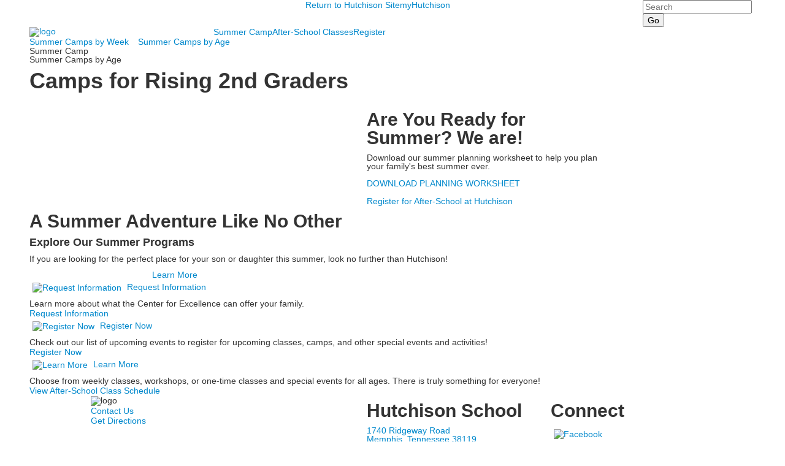

--- FILE ---
content_type: text/html; charset=utf-8
request_url: https://afterschool.hutchisonschool.org/summer-camp/summer-camps-by-age/camps-for-rising-2nd-graders
body_size: 7889
content:

<!DOCTYPE html>
<html lang="en" class="body externalcrawler">
<head>
    <title>Summer Camps for Rising 2nd Graders | Center for Excellence at Hutchison</title>
    <meta charset="utf-8">
    <meta name="viewport" content="width=device-width, initial-scale=1.0">
    
    <meta content="Check out our summer camps for rising 2nd graders at Hutchison in the Center for Excellence." name="description" /><link href="https://afterschool.hutchisonschool.org/summer-camp/summer-camps-by-age/camps-for-rising-2nd-graders" rel="canonical" />

    <link href='//fonts.googleapis.com/css?family=Crimson+Text:400,600,700,400italic,600italic,700italic|Montserrat:400,700|Open+Sans:400,700,400italic,600italic' rel='stylesheet' type='text/css'><link rel="stylesheet" type="text/css" href="//libs-w2.myschoolapp.com/bootstrap/2.1.1/css/bootstrap.24col.min.css"/><link rel="stylesheet" type="text/css" href="//libs-w2.myschoolapp.com/jquery-flexslider/2.10/jquery.flexslider-min.css"/><link rel="stylesheet" type="text/css" href="//libs-w2.myschoolapp.com/video/7.4.3/video-js.css"/><link rel="stylesheet" type="text/css" href="//libs-w2.myschoolapp.com/jquery-background-carousel/1.2/background-carousel.css"/><link rel="stylesheet" type="text/css" href="//libs-w2.myschoolapp.com/jquery-jplayer/2.4.1/morning.light/jplayer.morning.light.css"/><link rel="stylesheet" type="text/css" href="//libs-w2.myschoolapp.com/images/jPlayer/p3.morning.light.css"/><link rel="stylesheet" type="text/css" href="//src-e1.myschoolapp.com/2026.01.20.8/minify/page-main.css"/><link rel = "stylesheet" type = "text/css" href = "//bbk12e1-cdn.myschoolcdn.com/ftpimages/876/SiteStyle/1013/SiteStyle133240223187157208.css"/>
    <script type="text/javascript" src="//libs-w2.myschoolapp.com/headJs/1.0.3.cd/head.min.js"></script>
    <script>head.js({"/jquery/3.7.1/jquery-3.7.1.min.js": "//libs-w2.myschoolapp.com/jquery/3.7.1/jquery-3.7.1.min.js"},{"/jquery-migrate/3.4.1/jquery-migrate-3.4.1.min.js": "//libs-w2.myschoolapp.com/jquery-migrate/3.4.1/jquery-migrate-3.4.1.min.js"},{"/p3-fwk/1.1.0/p3-fwk.js": "//libs-w2.myschoolapp.com/p3-fwk/1.1.0/p3-fwk.js"},{"/backbone-validation/backbone-validation-min.js": "//src-e1.myschoolapp.com/2026.01.20.8/src/libs/backbone-validation/backbone-validation-min.js"},{"/jquery-flexslider/2.10/jquery.flexslider-min.js": "//libs-w2.myschoolapp.com/jquery-flexslider/2.10/jquery.flexslider-min.js"},{"/video/7.4.3/video.min.js": "//libs-w2.myschoolapp.com/video/7.4.3/video.min.js"},{"/video/share/1.5/share.video.min.js": "//libs-w2.myschoolapp.com/video/share/1.5/share.video.min.js"},{"/jquery-simplemodal/1.4.5/jquery.simplemodal.1.4.5.min.js": "//libs-w2.myschoolapp.com/jquery-simplemodal/1.4.5/jquery.simplemodal.1.4.5.min.js"},{"/jquery-background-carousel/1.2/jquery.background.carousel.js": "//libs-w2.myschoolapp.com/jquery-background-carousel/1.2/jquery.background.carousel.js"},{"/jquery-jplayer/2.4.1/jquery.jplayer.js": "//libs-w2.myschoolapp.com/jquery-jplayer/2.4.1/jquery.jplayer.js"},{"/jqueryui/1.13.2/jquery-ui.min.js": "//libs-w2.myschoolapp.com/jqueryui/1.13.2/jquery-ui.min.js"},{"/jquery-waitforimages/1.5/jquery.waitforimages.js": "//libs-w2.myschoolapp.com/jquery-waitforimages/1.5/jquery.waitforimages.js"},{"/2026.01.20.8/minify/page-main.js": "//src-e1.myschoolapp.com/2026.01.20.8/minify/page-main.js"}, function() { onMessage.init({"PageTaskId":262261,"PageName":"Camps for Rising 2nd Graders","SiteId":1013,"AppDomain":"https://hutchisonschool.myschoolapp.com","IsLive":true,"SslInd":true,"SslUrl":"https://hutchisonschool.myschoolapp.com/page/summer-camp/summer-camps-by-age/camps-for-rising-2nd-graders?siteId=1013&ssl=1"}, [{"content":"menu","clientid":"content_122184","options":{"UrlPrefix":""},"StyleTypeId":2,"StyleModeId":1},{"content":"search","clientid":"content_122185","options":{"HeaderText":"","DetailPageTaskId":211101,"DetailPageUrl":"/page/search-results"},"StyleTypeId":1,"StyleModeId":1},{"content":"logo","clientid":"content_122186","options":{"AltText":"","Url":"/Page","newWindow":false,"LogoImageUrl":"//bbk12e1-cdn.myschoolcdn.com/ftpimages/876/logo/AfterschoolSummerProgram_Lockups_vertical_forWebLogo-01.png"},"StyleTypeId":1,"StyleModeId":1},{"content":"externalvideo","clientid":"content_122187","StyleTypeId":1,"StyleModeId":1},{"content":"megamenu","clientid":"content_122188","options":{"UrlPrefix":""},"StyleTypeId":2,"StyleModeId":5},{"content":"menu","clientid":"content_122189","options":{"StartLevel":2,"StartPage":"85802","UrlPrefix":""},"StyleTypeId":2,"StyleModeId":1},{"content":"pagetitle","clientid":"content_2082016","options":{"UrlPrefix":""},"StyleTypeId":1,"StyleModeId":1},{"content":"lists","clientid":"content_2082017","options":{"HeaderTextOption":"optHeaderText","HeaderText":"","ItemCount":"","DetailPageUrl":"/page/list-detail"},"StyleTypeId":1,"StyleModeId":1},{"content":"photo","clientid":"content_2082018","options":{"GroupName":"CFE: 2020 > Announcement Callout > Worksheet > Photo","AlbumId":"924317"},"StyleTypeId":1,"StyleModeId":1},{"content":"text","clientid":"content_2082019","options":{"HeaderTextOption":"optHeaderText","HeaderText":"Are You Ready for Summer? We are!"},"StyleTypeId":1,"StyleModeId":1},{"content":"links","clientid":"content_2082020","options":null,"StyleTypeId":1,"StyleModeId":1},{"content":"lists","clientid":"content_2082022","options":{"HeaderTextOption":"optHeaderText","HeaderText":"A Summer Adventure Like No Other","ItemCount":"","DetailPageUrl":"/page/list-detail"},"StyleTypeId":1,"StyleModeId":1},{"content":"links","clientid":"content_2082023","options":null,"StyleTypeId":1,"StyleModeId":1},{"content":"photo","clientid":"content_144441","options":{"GroupName":"HP: Call to Action | Visit Us","AlbumId":""},"StyleTypeId":3,"StyleModeId":5},{"content":"links","clientid":"content_122191","options":null,"StyleTypeId":1,"StyleModeId":1},{"content":"logo","clientid":"content_122192","options":{"LogoImageUrl":"//bbk12e1-cdn.myschoolcdn.com/ftpimages/876/logo/footer-logo.png"},"StyleTypeId":1,"StyleModeId":1},{"content":"links","clientid":"content_122193","options":null,"StyleTypeId":1,"StyleModeId":1},{"content":"text","clientid":"content_122194","options":{"HeaderTextOption":"optHeaderText","HeaderText":"Hutchison School"},"StyleTypeId":1,"StyleModeId":1},{"content":"links","clientid":"content_122195","options":{"HeaderTextOption":"optHeaderText","HeaderText":"Connect","ItemCount":""},"StyleTypeId":1,"StyleModeId":1},{"content":"text","clientid":"content_122196","options":null,"StyleTypeId":1,"StyleModeId":1}], [{"Id":122184,"SchoolId":876,"ElementType":1,"SiteStyleId":28284,"ContentTypeId":389,"ContentLabel":"Menu","ContentPk":1536,"ClientId":"content_122184","Options":{"UrlPrefix":""},"Style":{"Id":28284,"StyleTypeId":2,"StyleModeId":1,"ContentTypeId":389,"CssClass":"style-28284","Options":{"SNI1":{"Visible":false},"SNI2":{"Visible":false},"SNI3":{"Visible":false},"NavMenu":{"Animate":true,"AppearOn":"hover"}}},"HasData":true,"FromId":262261,"IsExternalCrawler":true},{"Id":122185,"SchoolId":876,"ElementType":1,"SiteStyleId":28285,"ContentTypeId":370,"ContentLabel":"Search","ClientId":"content_122185","Options":{"HeaderText":"","DetailPageTaskId":211101,"DetailPageUrl":"/page/search-results"},"Style":{"Id":28285,"StyleTypeId":1,"StyleModeId":1,"ContentTypeId":370,"CssClass":"style-28285","Options":{"Header":{"Visible":false},"Submit":{"Visible":true},"SearchLabel":{"Label":"Search"},"Search":{"Placeholder":"Search"}}},"HasData":true,"FromId":262261,"IsExternalCrawler":true},{"Id":122186,"SchoolId":876,"ElementType":1,"SiteStyleId":28288,"ContentTypeId":395,"ContentLabel":"Logo","ContentPk":17507,"ClientId":"content_122186","Options":{"AltText":"","Url":"/Page","newWindow":false,"LogoImageUrl":"//bbk12e1-cdn.myschoolcdn.com/ftpimages/876/logo/AfterschoolSummerProgram_Lockups_vertical_forWebLogo-01.png"},"Style":{"Id":28288,"StyleTypeId":1,"StyleModeId":1,"ContentTypeId":395,"CssClass":"style-28288","Options":{"Header":{"Visible":false}}},"HasData":true,"FromId":262261,"IsExternalCrawler":true},{"Id":122187,"SchoolId":876,"ElementType":1,"SiteStyleId":0,"ContentTypeId":129,"ContentLabel":"External_Video","ClientId":"content_122187","Style":{"StyleTypeId":1,"StyleModeId":1,"ContentTypeId":129,"Options":{"Header":{"Visible":true}}},"HasData":true,"FromId":262261,"IsExternalCrawler":true},{"Id":122188,"SchoolId":876,"ElementType":1,"SiteStyleId":28286,"ContentTypeId":429,"ContentLabel":"Mega_Menu","ContentPk":3325,"ClientId":"content_122188","Options":{"UrlPrefix":""},"Style":{"Id":28286,"StyleTypeId":2,"StyleModeId":5,"ContentTypeId":429,"CssClass":"style-28286","Options":{"SNI1":{"Visible":false}}},"HasData":true,"FromId":262261,"IsExternalCrawler":true},{"Id":122189,"SchoolId":876,"ElementType":1,"SiteStyleId":28289,"ContentTypeId":389,"ContentLabel":"Menu","ContentPk":3325,"ClientId":"content_122189","Options":{"StartLevel":2,"StartPage":"85802","UrlPrefix":""},"Style":{"Id":28289,"StyleTypeId":2,"StyleModeId":1,"ContentTypeId":389,"CssClass":"style-28289","Options":{"SNI1":{"Visible":false},"SNI2":{"Visible":false},"SNI3":{"Visible":false},"NavMenu":{"Animate":true,"AppearOn":"hover"}}},"HasData":true,"FromId":262261,"IsExternalCrawler":true},{"Id":2082016,"SchoolId":876,"SiteStyleId":28271,"ContentTypeId":66,"ContentLabel":"Page_Title","ClientId":"content_2082016","Options":{"UrlPrefix":""},"Style":{"Id":28271,"StyleTypeId":1,"StyleModeId":1,"ContentTypeId":66,"CssClass":"style-28271","Options":{"HeadingGroup":{"Visible":true},"Level1":{"Visible":true},"Level2":{"Visible":true},"Level3":{"Visible":true},"Level4":{"Visible":true},"Level5":{"Visible":true},"Level6":{"Visible":true}}},"HasData":true,"FromId":262261,"IsExternalCrawler":true},{"Id":2082017,"SchoolId":876,"SiteStyleId":71566,"ContentTypeId":24,"ContentLabel":"Lists","ContentPk":26217,"ClientId":"content_2082017","Options":{"HeaderTextOption":"optHeaderText","HeaderText":"","ItemCount":"","DetailPageUrl":"/page/list-detail"},"Style":{"Id":71566,"StyleTypeId":1,"StyleModeId":1,"ContentTypeId":24,"CssClass":"style-71566","Options":{"Header":{"Visible":true},"Title":{"DetailType":"Full"},"BriefDescription":{"Visible":true},"LongDescription":{"Visible":true},"ReadMore":{"Visible":true,"Type":"Expand"},"Photo":{"Visible":true,"PhotoSize":"standard"}}},"HasData":true,"FromId":262261,"IsExternalCrawler":true},{"Id":2082018,"SchoolId":876,"SiteStyleId":28248,"ContentTypeId":31,"ContentLabel":"Photo","ContentPk":106342,"ClientId":"content_2082018","Options":{"GroupName":"CFE: 2020 > Announcement Callout > Worksheet > Photo","AlbumId":"924317"},"Style":{"Id":28248,"StyleTypeId":1,"StyleModeId":1,"ContentTypeId":31,"CssClass":"style-28248","Options":{"Header":{"Visible":true},"Title":{"Visible":true},"Caption":{"Visible":true},"LongDescription":{"Visible":false},"AlbumSelect":{"Visible":false},"AlbumName":{"Visible":false}}},"HasData":true,"FromId":262261,"IsExternalCrawler":true},{"Id":2082019,"SchoolId":876,"SiteStyleId":0,"ContentTypeId":1,"ContentLabel":"Text","ContentPk":702318,"ClientId":"content_2082019","Options":{"HeaderTextOption":"optHeaderText","HeaderText":"Are You Ready for Summer? We are!"},"Style":{"StyleTypeId":1,"StyleModeId":1,"ContentTypeId":1,"Options":{"Header":{"Visible":true},"Photos":{"Visible":true}}},"HasData":true,"FromId":262261,"IsExternalCrawler":true},{"Id":2082020,"SchoolId":876,"SiteStyleId":28261,"ContentTypeId":2,"ContentLabel":"Links","ContentPk":43641,"ClientId":"content_2082020","Style":{"Id":28261,"StyleTypeId":1,"StyleModeId":1,"ContentTypeId":2,"CssClass":"style-28261","Options":{"Header":{"Visible":false},"SubHeader":{"Visible":false},"CategoryDescription":{"Visible":false},"LinkImage":{"Visible":false},"UrlLink":{"Visible":true},"LongDescription":{"Visible":false}}},"HasData":true,"FromId":262261,"IsExternalCrawler":true},{"Id":2082022,"SchoolId":876,"SiteStyleId":28359,"ContentTypeId":24,"ContentLabel":"Lists","ContentPk":26331,"ClientId":"content_2082022","Options":{"HeaderTextOption":"optHeaderText","HeaderText":"A Summer Adventure Like No Other","ItemCount":"","DetailPageUrl":"/page/list-detail"},"Style":{"Id":28359,"StyleTypeId":1,"StyleModeId":1,"ContentTypeId":24,"CssClass":"style-28359","Options":{"Header":{"Visible":true},"Title":{"DetailType":"Full"},"BriefDescription":{"Visible":true},"LongDescription":{"Visible":true},"ReadMore":{"Visible":false,"Type":"DetailPage"},"Photo":{"Visible":false,"PhotoSize":"standard"}}},"HasData":true,"FromId":262261,"IsExternalCrawler":true},{"Id":2082023,"SchoolId":876,"SiteStyleId":28261,"ContentTypeId":2,"ContentLabel":"Links","ContentPk":66286,"ClientId":"content_2082023","Style":{"Id":28261,"StyleTypeId":1,"StyleModeId":1,"ContentTypeId":2,"CssClass":"style-28261","Options":{"Header":{"Visible":false},"SubHeader":{"Visible":false},"CategoryDescription":{"Visible":false},"LinkImage":{"Visible":false},"UrlLink":{"Visible":true},"LongDescription":{"Visible":false}}},"HasData":true,"FromId":262261,"IsExternalCrawler":true},{"Id":144441,"SchoolId":876,"ElementType":1,"SiteStyleId":28356,"ContentTypeId":31,"ContentLabel":"Photo","ContentPk":62088,"ClientId":"content_144441","IsBackgroundCarousel":true,"Options":{"GroupName":"HP: Call to Action | Visit Us","AlbumId":""},"Style":{"Id":28356,"StyleTypeId":3,"StyleModeId":5,"ContentTypeId":31,"CssClass":"style-28356","Options":{"Header":{"Visible":true},"Title":{"Visible":false},"Caption":{"Visible":false},"LongDescription":{"Visible":true},"Description":{"Visible":false},"Details":{"Visible":false},"Counter":{"Visible":true,"Alignment":"left","Position":"top"},"Pager":{"Visible":false,"Type":"shapes","Alignment":"center","Position":"bottom","Location":"outside"},"Arrows":{"Visible":false}},"Settings":{"AutoAdvance":true,"PauseOnHover":true,"PauseOnAction":true,"AnimationType":"slide","LoopAnimation":true,"SlideshowSpeed":"5","AnimationSpeed":"1","Randomize":false,"SmoothHeight":true,"ShowArrows":"hover","GalleryStyle":false,"MinItems":"1","MaxItems":"1","SlideWidth":"150"}},"HasData":true,"FromId":262261,"IsExternalCrawler":true},{"Id":122191,"SchoolId":876,"ElementType":1,"SiteStyleId":28371,"ContentTypeId":2,"ContentLabel":"Links","ContentPk":38834,"ClientId":"content_122191","Style":{"Id":28371,"StyleTypeId":1,"StyleModeId":1,"ContentTypeId":2,"CssClass":"style-28371","Options":{"Header":{"Visible":false},"SubHeader":{"Visible":false},"CategoryDescription":{"Visible":false},"LinkImage":{"Visible":true},"UrlLink":{"Visible":true},"LongDescription":{"Visible":true}}},"HasData":true,"FromId":262261,"IsExternalCrawler":true},{"Id":122192,"SchoolId":876,"ElementType":1,"SiteStyleId":28294,"ContentTypeId":395,"ContentLabel":"Logo","ContentPk":11770,"ClientId":"content_122192","Options":{"LogoImageUrl":"//bbk12e1-cdn.myschoolcdn.com/ftpimages/876/logo/footer-logo.png"},"Style":{"Id":28294,"StyleTypeId":1,"StyleModeId":1,"ContentTypeId":395,"CssClass":"style-28294","Options":{"Header":{"Visible":false}}},"HasData":true,"FromId":262261,"IsExternalCrawler":true},{"Id":122193,"SchoolId":876,"ElementType":1,"SiteStyleId":28295,"ContentTypeId":2,"ContentLabel":"Links","ContentPk":35142,"ClientId":"content_122193","Style":{"Id":28295,"StyleTypeId":1,"StyleModeId":1,"ContentTypeId":2,"CssClass":"style-28295","Options":{"Header":{"Visible":false},"SubHeader":{"Visible":false},"CategoryDescription":{"Visible":false},"LinkImage":{"Visible":false},"UrlLink":{"Visible":true},"LongDescription":{"Visible":false}}},"HasData":true,"FromId":262261,"IsExternalCrawler":true},{"Id":122194,"SchoolId":876,"ElementType":1,"SiteStyleId":28296,"ContentTypeId":1,"ContentLabel":"Text","ContentPk":179509,"ClientId":"content_122194","Options":{"HeaderTextOption":"optHeaderText","HeaderText":"Hutchison School"},"Style":{"Id":28296,"StyleTypeId":1,"StyleModeId":1,"ContentTypeId":1,"CssClass":"style-28296","Options":{"Header":{"Visible":true},"Photos":{"Visible":false}}},"HasData":true,"FromId":262261,"IsExternalCrawler":true},{"Id":122195,"SchoolId":876,"ElementType":1,"SiteStyleId":28298,"ContentTypeId":2,"ContentLabel":"Links","ContentPk":35144,"ClientId":"content_122195","Options":{"HeaderTextOption":"optHeaderText","HeaderText":"Connect","ItemCount":""},"Style":{"Id":28298,"StyleTypeId":1,"StyleModeId":1,"ContentTypeId":2,"CssClass":"style-28298","Options":{"Header":{"Visible":true},"SubHeader":{"Visible":false},"CategoryDescription":{"Visible":false},"LinkImage":{"Visible":true},"UrlLink":{"Visible":false},"LongDescription":{"Visible":false}}},"HasData":true,"FromId":262261,"IsExternalCrawler":true},{"Id":122196,"SchoolId":876,"ElementType":1,"SiteStyleId":28299,"ContentTypeId":1,"ContentLabel":"Text","ContentPk":179510,"ClientId":"content_122196","Style":{"Id":28299,"StyleTypeId":1,"StyleModeId":1,"ContentTypeId":1,"CssClass":"style-28299","Options":{"Header":{"Visible":true},"Photos":{"Visible":true}}},"HasData":true,"FromId":262261,"IsExternalCrawler":true}], [{"FilePathTypeId":2,"Description":"Fastly CDN1","Url":"//cdn.media910.whipplehill.net","BaseUrl":"cdn.media910.whipplehill.net","VideoDefaultInd":false,"DefaultInd":false,"InsertDate":null,"LastModifyDate":null,"LastModifyUserId":null,"vendor_external_id":null},{"FilePathTypeId":3,"Description":"Fastly CDN2 (Amazon Cloud)","Url":"//media.cdn.whipplehill.net","BaseUrl":"media.cdn.whipplehill.net","VideoDefaultInd":false,"DefaultInd":false,"InsertDate":null,"LastModifyDate":null,"LastModifyUserId":null,"vendor_external_id":null},{"FilePathTypeId":4,"Description":"Photon","Url":"//images.myschoolcdn.com","BaseUrl":"images.myschoolcdn.com","VideoDefaultInd":false,"DefaultInd":false,"InsertDate":null,"LastModifyDate":null,"LastModifyUserId":null,"vendor_external_id":null},{"FilePathTypeId":5,"Description":"Common","Url":"//common-e1.myschoolapp.com","BaseUrl":"common-e1.myschoolapp.com","VideoDefaultInd":false,"DefaultInd":false,"InsertDate":null,"LastModifyDate":null,"LastModifyUserId":null,"vendor_external_id":null},{"FilePathTypeId":6,"Description":"Photon East 1","Url":"//bbk12e1-cdn.myschoolcdn.com","BaseUrl":"bbk12e1-cdn.myschoolcdn.com","VideoDefaultInd":false,"DefaultInd":false,"InsertDate":null,"LastModifyDate":null,"LastModifyUserId":null,"vendor_external_id":null},{"FilePathTypeId":7,"Description":"Default","Url":"//bbk12e1-cdn.myschoolcdn.com","BaseUrl":"bbk12e1-cdn.myschoolcdn.com","VideoDefaultInd":false,"DefaultInd":true,"InsertDate":null,"LastModifyDate":null,"LastModifyUserId":null,"vendor_external_id":null},{"FilePathTypeId":8,"Description":"Stage Initial Photon","Url":"//dto-si-media.myschoolcdn.com","BaseUrl":"dto-si-media.myschoolcdn.com","VideoDefaultInd":false,"DefaultInd":false,"InsertDate":null,"LastModifyDate":null,"LastModifyUserId":null,"vendor_external_id":null},{"FilePathTypeId":9,"Description":"SF Video","Url":"//s3.amazonaws.com/dto-e1-sf-video-01","BaseUrl":"s3.amazonaws.com/dto-e1-sf-video-01","VideoDefaultInd":false,"DefaultInd":false,"InsertDate":null,"LastModifyDate":null,"LastModifyUserId":null,"vendor_external_id":null},{"FilePathTypeId":10,"Description":"SI Video","Url":"//s3.amazonaws.com/dto-e1-si-video-01","BaseUrl":"s3.amazonaws.com/dto-e1-si-video-01","VideoDefaultInd":false,"DefaultInd":false,"InsertDate":null,"LastModifyDate":null,"LastModifyUserId":null,"vendor_external_id":null},{"FilePathTypeId":11,"Description":"Production Video","Url":"//video-e1.myschoolcdn.com","BaseUrl":"video-e1.myschoolcdn.com","VideoDefaultInd":true,"DefaultInd":false,"InsertDate":null,"LastModifyDate":null,"LastModifyUserId":null,"vendor_external_id":null},{"FilePathTypeId":12,"Description":"Stage File Photon","Url":"//dto-sf-media.myschoolcdn.com","BaseUrl":"dto-sf-media.myschoolcdn.com","VideoDefaultInd":false,"DefaultInd":false,"InsertDate":null,"LastModifyDate":null,"LastModifyUserId":null,"vendor_external_id":null},{"FilePathTypeId":13,"Description":"Libraries","Url":"//libs-w2.myschoolapp.com","BaseUrl":"libs-w2.myschoolapp.com","VideoDefaultInd":false,"DefaultInd":false,"InsertDate":null,"LastModifyDate":null,"LastModifyUserId":null,"vendor_external_id":null},{"FilePathTypeId":14,"Description":"DTO Temp S3","Url":"//s3.amazonaws.com/k12-uploadtmp-e1-01","BaseUrl":"s3.amazonaws.com/k12-uploadtmp-e1-01","VideoDefaultInd":false,"DefaultInd":false,"InsertDate":null,"LastModifyDate":null,"LastModifyUserId":null,"vendor_external_id":null},{"FilePathTypeId":15,"Description":"Prod Temp S3","Url":"//s3.amazonaws.com/dto-uploadtmp-e1-01","BaseUrl":"s3.amazonaws.com/dto-uploadtmp-e1-01","VideoDefaultInd":false,"DefaultInd":false,"InsertDate":null,"LastModifyDate":null,"LastModifyUserId":null,"vendor_external_id":null},{"FilePathTypeId":16,"Description":"Source","Url":"//src-e1.myschoolapp.com","BaseUrl":"src-e1.myschoolapp.com","VideoDefaultInd":false,"DefaultInd":false,"InsertDate":null,"LastModifyDate":null,"LastModifyUserId":null,"vendor_external_id":null}]); });</script>

    <script type="application/ld+json">
{
  "@context": "https://schema.org",
  "@type": "EducationalOccupationalProgram",
  "name": "Hutchison After-School & Summer Programs",
  "description": "Comprehensive after-school enrichment and summer camp opportunities for students, provided by Hutchison School.",
  "url": "https://afterschool.hutchisonschool.org/",
  "sameAs": [
    "https://summer.hutchisonschool.org/",
    "https://cfe.hutchisonschool.org/"
  ],
  "contactPoint":,
  "provider": {
    "@type": "EducationalOrganization",
    "name": "Hutchison School",
    "url": "https://www.hutchisonschool.org"
  }
}
</script>
<script>
  (function(i,s,o,g,r,a,m){i['GoogleAnalyticsObject']=r;i[r]=i[r]||function(){
  (i[r].q=i[r].q||[]).push(arguments)},i[r].l=1*new Date();a=s.createElement(o),
  m=s.getElementsByTagName(o)[0];a.async=1;a.src=g;m.parentNode.insertBefore(a,m)
  })(window,document,'script','https://www.google-analytics.com/analytics.js','ga');

  ga('create', 'UA-36825731-2', 'auto');
  ga('send', 'pageview', '/summer-camp/summer-camps-by-age/camps-for-rising-2nd-graders');

</script>

<!-- Google Tag Manager -->
<script>(function(w,d,s,l,i){w[l]=w[l]||[];w[l].push({'gtm.start':
new Date().getTime(),event:'gtm.js'});var f=d.getElementsByTagName(s)[0],
j=d.createElement(s),dl=l!='dataLayer'?'&l='+l:'';j.async=true;j.src=
'https://www.googletagmanager.com/gtm.js?id='+i+dl;f.parentNode.insertBefore(j,f);
})(window,document,'script','dataLayer','GTM-NHJ9ZMV');</script>
<!-- End Google Tag Manager -->
</head>
<body class="body style-28302" >


<!-- Google Tag Manager (noscript) -->
<noscript><iframe src="https://www.googletagmanager.com/ns.html?id=GTM-NHJ9ZMV"
height="0" width="0" style="display:none;visibility:hidden"></iframe></noscript>
<!-- End Google Tag Manager (noscript) --><div class="layout" id="layout_11044"><div class="style-28281 region layout-region" id="layout_region_0"><div class="container">
<div class="style-28283 layout-row row"><div class="first-col layout-col offset9 span11 col"><div class="hidden-tablet hidden-phone layout-block style-28284 clearfix" data-cid="389" id="content_122184"><div class="content menu">

	<nav aria-label="CFE Menu 2023 - Omni - Hutchison Site" class=" nav-menu menu-animate-true menu-action-hover menu-type-horizontal menu-direction-down">
		<ul class="menu-container level1">
					<li class="menu-item menu-item-49667 l1-item level-1  ">
			
			<a href="//www.hutchisonschool.org/page/home">
				Return to Hutchison Site
			</a>

		</li>
		<li class="menu-item menu-item-104910 l1-item level-1  ">
			
			<a href="https://www.hutchisonschool.org/app">
				myHutchison
			</a>

		</li>

		</ul>
	</nav>

</div></div></div><div class="last-col layout-col span4 col"><div class="layout-block style-28285 clearfix" data-cid="370" id="content_122185"><div class="content search">
<form class="table searchresults-control" method="get" action="/page/search-results">
	<div class="content-wrap search">
		<label class="element-invisible screen-reader-text search-label" for="site-search-box">Search</label>
		
			<input id="site-search-box" type="text" name="q" placeholder="Search" class="search-box search-text default-text" autocomplete="off"><input value="Go" type="submit" class="button submit-button">
	</div>
</form></div></div></div></div><div class="layout-row row"><div class="first-col layout-col span6 col"><div class="layout-block style-28288 clearfix" data-cid="395" id="content_122186"><div class="content logo">


<div class="content-wrap">
        <a href="/Page">
			<img src="//bbk12e1-cdn.myschoolcdn.com/ftpimages/876/logo/AfterschoolSummerProgram_Lockups_vertical_forWebLogo-01.png" alt='logo'>
		</a>
</div></div></div><div class="layout-block clearfix" data-cid="129" id="content_122187"><div class="content externalvideo">

    <div class="content-wrap">
	    <script type="text/javascript" src="//cdn.callrail.com/companies/156974384/aec2226ca3fe2f0d6549/12/swap.js"></script>

    </div>
</div></div></div><div class="last-col layout-col span18 col"><div class="layout-block style-28286 clearfix" data-cid="429" id="content_122188"><div class="content megamenu">


	<nav aria-label="CFE Main Site Menu 2023" class=" nav-menu menu-animate-false menu-action-hover menu-type-mega menu-direction-down ">
		<ul class="menu-container mega-level1">
					<li tabindex="1" class="mega-menu-item menu-item menu-item-85802 l1-item level-1  has-sub-menu  active">

			<a tabindex="-1" href="/summer-camp">
				Summer Camp
			</a>



		</li>
		<li tabindex="1" class="mega-menu-item menu-item menu-item-85801 l1-item level-1  has-sub-menu ">

			<a tabindex="-1" href="/after-school-classes">
				After-School Classes
			</a>



		</li>
		<li tabindex="1" class="mega-menu-item menu-item menu-item-85803 l1-item level-1  ">

			<a tabindex="-1" href="/register">
				Register
			</a>



		</li>

		</ul>
	</nav>

</div></div></div></div></div></div><div class="style-28290 region layout-region" id="layout_region_1"><div class="container">
<div class="layout-row row"><div class="last-col first-col layout-col span24 col"><div class="hidden-tablet hidden-phone layout-block style-28289 clearfix" data-cid="389" id="content_122189"><div class="content menu">

	<nav aria-label="CFE Main Site Menu 2023" class=" nav-menu menu-animate-true menu-action-hover menu-type-horizontal menu-direction-down">
		<ul class="menu-container level1">
					<li class="menu-item menu-item-85795 l1-item level-2  has-sub-menu ">
			
			<a href="/summer-camp/summer-camps-by-week">
				Summer Camps by Week
			</a>

				<div class="submenu submenu-85795 level2">
					<ul>
								<li class="menu-item menu-item-85993 l2-item level-3  ">
			
			<a href="//afterschool.hutchisonschool.org/page/week-1">
				Week 1: May 26-29 (Closed May 25)
			</a>

		</li>
		<li class="menu-item menu-item-85994 l2-item level-3  ">
			
			<a href="//afterschool.hutchisonschool.org/page/week-2">
				Week 2: June 1-5
			</a>

		</li>
		<li class="menu-item menu-item-85995 l2-item level-3  ">
			
			<a href="//afterschool.hutchisonschool.org/page/week-3">
				Week 3: June 8-12
			</a>

		</li>
		<li class="menu-item menu-item-85996 l2-item level-3  ">
			
			<a href="//afterschool.hutchisonschool.org/page/week-4">
				Week 4: June 15-18 (Closed June 19)
			</a>

		</li>
		<li class="menu-item menu-item-85997 l2-item level-3  ">
			
			<a href="//afterschool.hutchisonschool.org/page/week-5">
				Week 5: June 22-26
			</a>

		</li>
		<li class="menu-item menu-item-85998 l2-item level-3  ">
			
			<a href="//afterschool.hutchisonschool.org/page/week-6">
				Week 6: June 29-July 2 (Closed July 3)
			</a>

		</li>
		<li class="menu-item menu-item-85999 l2-item level-3  ">
			
			<a href="//afterschool.hutchisonschool.org/page/week-7">
				Week 7: July 6-10
			</a>

		</li>
		<li class="menu-item menu-item-86000 l2-item level-3  ">
			
			<a href="//afterschool.hutchisonschool.org/page/week-8">
				Week 8: July 13-17
			</a>

		</li>
		<li class="menu-item menu-item-86001 l2-item level-3  ">
			
			<a href="//afterschool.hutchisonschool.org/page/week-9">
				Week 9: July 20-24
			</a>

		</li>
		<li class="menu-item menu-item-86002 l2-item level-3  ">
			
			<a href="//afterschool.hutchisonschool.org/page/week-10">
				Week 10: July 27-31
			</a>

		</li>
		<li class="menu-item menu-item-86003 l2-item level-3  ">
			
			<a href="//afterschool.hutchisonschool.org/page/week-11">
				Week 11: August 3-7
			</a>

		</li>

					</ul>
					<div class="padding"></div>
				</div>
		</li>
		<li class="menu-item menu-item-85832 l1-item level-2  has-sub-menu  active">
			
			<a href="/summer-camp/summer-camps-by-age">
				Summer Camps by Age
			</a>

				<div class="submenu submenu-85832 level2">
					<ul>
								<li class="menu-item menu-item-85956 l2-item level-3  ">
			
			<a href="/summer-camp/summer-camps-by-age/camps-for-rising-pre-kindergartners">
				Camps for Rising Pre-Kindergartners
			</a>

		</li>
		<li class="menu-item menu-item-85963 l2-item level-3  ">
			
			<a href="/summer-camp/summer-camps-by-age/camps-for-rising-junior-kindergartners">
				Camps for Rising Junior Kindergartners
			</a>

		</li>
		<li class="menu-item menu-item-85964 l2-item level-3  ">
			
			<a href="/summer-camp/summer-camps-by-age/camps-for-rising-kindergartners">
				Camps for Rising Kindergartners
			</a>

		</li>
		<li class="menu-item menu-item-85965 l2-item level-3  ">
			
			<a href="/summer-camp/summer-camps-by-age/camps-for-rising-1st-graders">
				Camps for Rising 1st Graders
			</a>

		</li>
		<li class="menu-item menu-item-85966 l2-item level-3   active">
			
			<a href="/summer-camp/summer-camps-by-age/camps-for-rising-2nd-graders">
				Camps for Rising 2nd Graders
			</a>

		</li>
		<li class="menu-item menu-item-85967 l2-item level-3  ">
			
			<a href="/summer-camp/summer-camps-by-age/camps-for-rising-3rd-graders">
				Camps for Rising 3rd Graders
			</a>

		</li>
		<li class="menu-item menu-item-85968 l2-item level-3  ">
			
			<a href="/summer-camp/summer-camps-by-age/camps-for-rising-4th-graders">
				Camps for Rising 4th Graders
			</a>

		</li>
		<li class="menu-item menu-item-85969 l2-item level-3  ">
			
			<a href="/summer-camp/summer-camps-by-age/camps-for-rising-5th-graders">
				Camps for Rising 5th Graders
			</a>

		</li>
		<li class="menu-item menu-item-85970 l2-item level-3  ">
			
			<a href="/summer-camp/summer-camps-by-age/camps-for-rising-6th-graders">
				Camps for Rising 6th Graders
			</a>

		</li>
		<li class="menu-item menu-item-85971 l2-item level-3  ">
			
			<a href="/summer-camp/summer-camps-by-age/camps-for-rising-7th-graders">
				Camps for Rising 7th Graders
			</a>

		</li>
		<li class="menu-item menu-item-85972 l2-item level-3  ">
			
			<a href="/summer-camp/summer-camps-by-age/camps-for-rising-8th-graders">
				Camps for Rising 8th Graders
			</a>

		</li>
		<li class="menu-item menu-item-85973 l2-item level-3  ">
			
			<a href="/summer-camp/summer-camps-by-age/camps-for-rising-9th-graders">
				Camps for Rising 9th Graders
			</a>

		</li>
		<li class="menu-item menu-item-85974 l2-item level-3  ">
			
			<a href="/summer-camp/summer-camps-by-age/camps-for-rising-10th-graders">
				Camps for Rising 10th Graders
			</a>

		</li>
		<li class="menu-item menu-item-85975 l2-item level-3  ">
			
			<a href="/summer-camp/summer-camps-by-age/camps-for-rising-11th-graders">
				Camps for Rising 11th Graders
			</a>

		</li>
		<li class="menu-item menu-item-85976 l2-item level-3  ">
			
			<a href="/summer-camp/summer-camps-by-age/camps-for-rising-12th-graders">
				Camps for Rising 12th Graders
			</a>

		</li>
		<li class="menu-item menu-item-108849 l2-item level-3  ">
			
			<a href="/summer-camp/summer-camps-by-age/camps-for-adults">
				Camps for Adults
			</a>

		</li>

					</ul>
					<div class="padding"></div>
				</div>
		</li>

		</ul>
	</nav>

</div></div></div></div></div></div><div class="style-28291 region layout-region" id="layout_region_2"><div class="container">
<div class="layout-row row"><div class="last-col first-col layout-col span24 col"><div class="layout-block clearfix" data-cid="390" id="content_122190"><div class="layout_block_122190 region page-region" id="page_region_133844">
<div class="page-row row"><div class="last-col first-col page-col span24 col"><div class="page-block style-28271 clearfix" data-cid="66" id="content_2082016"><div class="content pagetitle">
    <hgroup class="page-title">
        <div class='page-title page-title-level-1'>Summer Camp</div><div class='page-title page-title-level-2'>Summer Camps by Age</div><h1 class='h1-style page-title page-title-level-3'>Camps for Rising 2nd Graders</h1>
    </hgroup>

</div></div><div class="page-block style-71566 clearfix" data-cid="24" id="content_2082017"><div class="content lists">
    <div class="content-wrap">
        <h3 class="h3-style element-invisible">List of 1 items.</h3>
        <ul>
    <li class="group">
        
<h4 class="h4-style "></h4>
         <div class="long-description"></div>
    </li>
        </ul>
    </div>








</div></div></div></div><div class="page-row row"><div class="first-col page-col offset5 span5 col"><div class="page-block style-28248 clearfix" data-cid="31" id="content_2082018"><div class="content photo">

        <div class="content-wrap">

            <ul class="slides photo no-bullets album-list">
                        <li class="album">
                            <ul class="photo-list">
                                    <li class="group">
                                        <figure>


                                            <div class="resp-photo" data-caption="" data-title="">
                                                <img class="resp-image" src="//bbk12e1-cdn.myschoolcdn.com/876/photo/orig_photo924317_9619888.png?" alt="">
                                            </div>


                                        </figure>
                                    </li>
                            </ul>
                        </li>
            </ul>
        </div>
</div></div></div><div class="last-col page-col offset1 span8 col"><div class="page-block clearfix" data-cid="1" id="content_2082019"><div class="content text">

			<h2 class="h2-style">Are You Ready for Summer? We are!</h2>
	<div class="content-wrap">
		<div>Download our summer planning worksheet to help you plan your family's best summer ever.&#160;<br><br></div>
<div><a href="https://hutchisonschool.myschoolapp.com/ftpimages/876/download/download_8619090.pdf" class="button">DOWNLOAD PLANNING WORKSHEET</a><br><br></div>
	</div>

  </div></div><div class="page-block style-28261 clearfix" data-cid="2" id="content_2082020"><div class="content links">

    <div class="content-wrap">

        <ul class="no-bullets">
    <li class="group">

            <a class="custom-title links-urllink" href="http://hutchisonafterschool.campbrainregistration.com/" target='_blank'>Register for After-School at Hutchison</a>
            </li>
        </ul>
    </div>


</div></div></div></div></div></div></div></div></div></div><div class="style-28357 region layout-region" id="layout_region_3"><div class="container">
<div class="layout-row row"><div class="last-col first-col layout-col span24 col"><div class="layout-block clearfix" data-cid="390" id="content_122197"><div class="layout_block_122197 region page-region" id="page_region_133845">
<div class="page-row row"><div class="last-col first-col page-col span24 col"><div class="page-block style-28359 clearfix" data-cid="24" id="content_2082022"><div class="content lists">
			<h2 class="h2-style">A Summer Adventure Like No Other</h2>
    <div class="content-wrap">
        <h3 class="h3-style element-invisible">List of 1 items.</h3>
        <ul>
    <li class="group">
        
<h4 class="h4-style ">Explore Our Summer Programs</h4>
<div class="brief-description"><span id="docs-internal-guid-0da24603-7fff-ddf0-aed7-c17a53c9f8b3"><span>If you are looking for the perfect place for your son or daughter this summer, look no further than Hutchison!</span></span></div>
         <div class="long-description"></div>
    </li>
        </ul>
    </div>








</div></div></div></div><div class="page-row row"><div class="last-col first-col page-col offset4 span16 col"><div class="page-block style-28261 clearfix" data-cid="2" id="content_2082023"><div class="content links">

    <div class="content-wrap">

        <ul class="no-bullets">
    <li class="group">

            <a class="custom-title links-urllink" href="//afterschool.hutchisonschool.org/page/summer-camp">Learn More</a>
            </li>
        </ul>
    </div>


</div></div></div></div></div></div><div class="layout-block style-28356 clearfix" data-bgc="1" data-cid="31" id="content_144441"><div class="content photo">

<div class="background-carousel no-details loop-animation pause-on-hover pause-on-action" slideshowspeed='5' animationspeed='1'>
	
	<div class="bg-images">
				<div class="bg-resp-photo is-background bg-image" data-id="9661035">
 <span data-src="//bbk12e1-cdn.myschoolcdn.com/876/photo/orig_photo385251_9661035.png?w=240px" data-width="240"></span> 					<span data-src="//bbk12e1-cdn.myschoolcdn.com/876/photo/orig_photo385251_9661035.png?w=960px" data-width="960"></span>
 <span data-src="//bbk12e1-cdn.myschoolcdn.com/876/photo/orig_photo385251_9661035.png?w=1920px" data-width="1920"></span> 					 <span data-src="//bbk12e1-cdn.myschoolcdn.com/876/photo/orig_photo385251_9661035.png?" data-width="1920"></span> 				</div>
	</div>
	<!--<div class="bg-images-ghost"></div>-->

    
</div>
    
    


</div></div></div></div></div></div><div class="region layout-region" id="layout_region_4"><div class="container">
<div class="layout-row row"><div class="last-col first-col layout-col span24 col"><div class="layout-block style-28371 clearfix" data-cid="2" id="content_122191"><div class="content links">

    <div class="content-wrap">

        <ul class="no-bullets">
    <li class="group">
                <a href="mailto:afterschool@hutchisonschool.org" class="custom-link-photo style-no-select links-imglink">
                        <img src="//bbk12e1-cdn.myschoolcdn.com/ftpimages/876/link/large_link622166_64309.jpg" class="link-image" alt="Request Information">
                </a>

            <a class="custom-title links-urllink" href="mailto:afterschool@hutchisonschool.org">Request Information</a>
        <div class="custom-long-description long-description">Learn more about what the Center for Excellence can offer your family.<br><a class="button" href="mailto:afterschool@hutchisonschool.org" target="_blank" rel="noopener">Request Information</a></div>    </li>
    <li class="group">
                <a href="//afterschool.hutchisonschool.org/page/register" class="custom-link-photo style-no-select links-imglink">
                        <img src="//bbk12e1-cdn.myschoolcdn.com/ftpimages/876/link/large_link622165_64308.jpg" class="link-image" alt="Register Now">
                </a>

            <a class="custom-title links-urllink" href="//afterschool.hutchisonschool.org/page/register">Register Now</a>
        <div class="custom-long-description long-description"><span>Check out our list of upcoming events to register for upcoming classes, camps, and other special events and activities!</span><br><a class="button" href="https://cfe.hutchisonschool.org/register" target="_blank" rel="noopener">Register Now</a></div>    </li>
    <li class="group">
                <a href="//afterschool.hutchisonschool.org/page/after-school-classes" class="custom-link-photo style-no-select links-imglink">
                        <img src="//bbk12e1-cdn.myschoolcdn.com/ftpimages/876/link/large_link622163_64307.jpg" class="link-image" alt="Learn More">
                </a>

            <a class="custom-title links-urllink" href="//afterschool.hutchisonschool.org/page/after-school-classes">Learn More</a>
        <div class="custom-long-description long-description">Choose from weekly classes, workshops, or one-time classes and special events for all ages. There is truly something for everyone!<br><a href="https://afterschool.hutchisonschool.org/fall-and-yearlong-classes" target="_blank" rel="noopener">View After-School Class Schedule</a></div>    </li>
        </ul>
    </div>


</div></div></div></div></div></div><div class="style-28293 region layout-region" id="layout_region_5"><div class="container">
<div class="layout-row row"><div class="first-col layout-col offset2 span9 col"><div class="layout-block style-28294 clearfix" data-cid="395" id="content_122192"><div class="content logo">


<div class="content-wrap">
<img src='//bbk12e1-cdn.myschoolcdn.com/ftpimages/876/logo/footer-logo.png' alt='logo'></div></div></div><div class="layout-block style-28295 clearfix" data-cid="2" id="content_122193"><div class="content links">

    <div class="content-wrap">

        <ul class="no-bullets">
    <li class="group">

            <a class="custom-title links-urllink" href="//www.hutchisonschool.org/page/about-us/campus-directory">Contact Us</a>
            </li>
    <li class="group">

            <a class="custom-title links-urllink" href="//www.hutchisonschool.org/page/about-us/directions-and-campus-map">Get Directions</a>
            </li>
        </ul>
    </div>


</div></div></div><div class="layout-col span6 col"><div class="layout-block style-28296 clearfix" data-cid="1" id="content_122194"><div class="content text">

			<h2 class="h2-style">Hutchison School</h2>
	<div class="content-wrap">
		<a href="https://www.google.com/maps/dir/Current+Location/1740+Ridgeway+Road+Memphis,+Tennessee+38119" target="_blank">1740 Ridgeway Road</a><br><a href="https://www.google.com/maps/dir/Current+Location/1740+Ridgeway+Road+Memphis,+Tennessee+38119" target="_blank"> Memphis, Tennessee 38119</a><br> Phone: <a href="tel:901-761-2220">(901) 761-2220</a>
	</div>

  </div></div></div><div class="last-col layout-col span5 col"><div class="layout-block style-28298 clearfix" data-cid="2" id="content_122195"><div class="content links">

            <h2 class="h2-style">Connect</h2>
    <div class="content-wrap">

        <ul class="no-bullets">
    <li class="group">
                <a href="http://www.facebook.com/hutchisonschool" class="custom-link-photo style-no-select links-imglink" target='_blank'>
                        <img src="//bbk12e1-cdn.myschoolcdn.com/ftpimages/876/link/large_link580499_43828.png" class="link-image" alt="Facebook">
                </a>

            </li>
    <li class="group">
                <a href="http://www.youtube.com/hutchisonmemphis" class="custom-link-photo style-no-select links-imglink" target='_blank'>
                        <img src="//bbk12e1-cdn.myschoolcdn.com/ftpimages/876/link/large_link580496_43826.png" class="link-image" alt="YouTube">
                </a>

            </li>
    <li class="group">
                <a href="https://www.instagram.com/hutchisonschool/" class="custom-link-photo style-no-select links-imglink" target='_blank'>
                        <img src="//bbk12e1-cdn.myschoolcdn.com/ftpimages/876/link/large_link580495_43825.png" class="link-image" alt="Instagram">
                </a>

            </li>
        </ul>
    </div>


</div></div></div></div></div></div><div class="style-28282 region layout-region" id="layout_region_6"><div class="container">
<div class="layout-row row"><div class="last-col first-col layout-col span24 col"><div class="layout-block style-28299 clearfix" data-cid="1" id="content_122196"><div class="content text">

	<div class="content-wrap">
		<div>Hutchison is the leading private girls school in Memphis for ages 2 years old through twelfth grade.</div>
	</div>

  </div></div></div></div></div></div></div></body>
</html>

--- FILE ---
content_type: text/plain
request_url: https://www.google-analytics.com/j/collect?v=1&_v=j102&a=2139263131&t=pageview&_s=1&dl=https%3A%2F%2Fafterschool.hutchisonschool.org%2Fsummer-camp%2Fsummer-camps-by-age%2Fcamps-for-rising-2nd-graders&dp=%2Fsummer-camp%2Fsummer-camps-by-age%2Fcamps-for-rising-2nd-graders&ul=en-us%40posix&dt=Summer%20Camps%20for%20Rising%202nd%20Graders%20%7C%20Center%20for%20Excellence%20at%20Hutchison&sr=1280x720&vp=1280x720&_u=IEBAAEABAAAAACAAI~&jid=849051309&gjid=379505847&cid=574996790.1769180420&tid=UA-36825731-2&_gid=332670979.1769180420&_r=1&_slc=1&z=1232562748
body_size: -456
content:
2,cG-2E34E8EPES